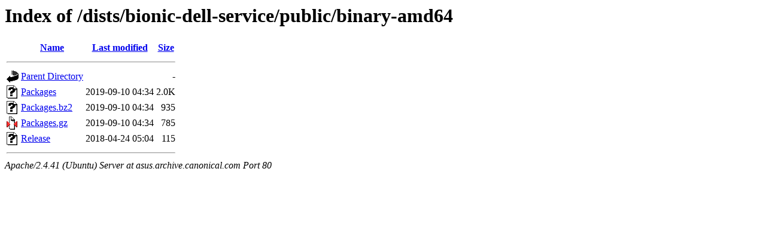

--- FILE ---
content_type: text/html;charset=UTF-8
request_url: http://asus.archive.canonical.com/dists/bionic-dell-service/public/binary-amd64/
body_size: 550
content:
<!DOCTYPE HTML PUBLIC "-//W3C//DTD HTML 3.2 Final//EN">
<html>
 <head>
  <title>Index of /dists/bionic-dell-service/public/binary-amd64</title>
 </head>
 <body>
<h1>Index of /dists/bionic-dell-service/public/binary-amd64</h1>
  <table>
   <tr><th valign="top"><img src="/icons/blank.gif" alt="[ICO]"></th><th><a href="?C=N;O=D">Name</a></th><th><a href="?C=M;O=A">Last modified</a></th><th><a href="?C=S;O=A">Size</a></th></tr>
   <tr><th colspan="4"><hr></th></tr>
<tr><td valign="top"><img src="/icons/back.gif" alt="[PARENTDIR]"></td><td><a href="/dists/bionic-dell-service/public/">Parent Directory</a></td><td>&nbsp;</td><td align="right">  - </td></tr>
<tr><td valign="top"><img src="/icons/unknown.gif" alt="[   ]"></td><td><a href="Packages">Packages</a></td><td align="right">2019-09-10 04:34  </td><td align="right">2.0K</td></tr>
<tr><td valign="top"><img src="/icons/unknown.gif" alt="[   ]"></td><td><a href="Packages.bz2">Packages.bz2</a></td><td align="right">2019-09-10 04:34  </td><td align="right">935 </td></tr>
<tr><td valign="top"><img src="/icons/compressed.gif" alt="[   ]"></td><td><a href="Packages.gz">Packages.gz</a></td><td align="right">2019-09-10 04:34  </td><td align="right">785 </td></tr>
<tr><td valign="top"><img src="/icons/unknown.gif" alt="[   ]"></td><td><a href="Release">Release</a></td><td align="right">2018-04-24 05:04  </td><td align="right">115 </td></tr>
   <tr><th colspan="4"><hr></th></tr>
</table>
<address>Apache/2.4.41 (Ubuntu) Server at asus.archive.canonical.com Port 80</address>
</body></html>
